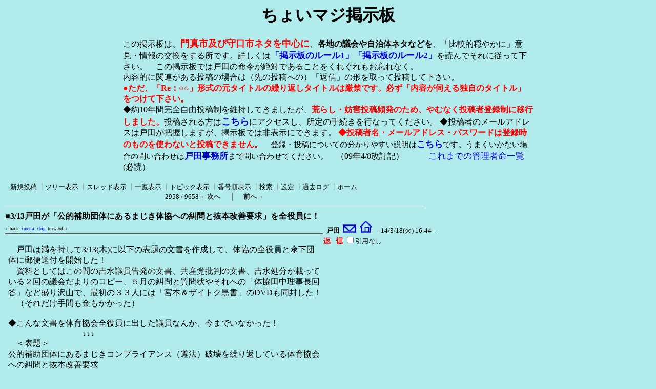

--- FILE ---
content_type: text/html; charset=Shift_JIS
request_url: http://www.hige-toda.com/x/c-board/c-board.cgi?cmd=one;page=2958
body_size: 10520
content:
<!DOCTYPE HTML PUBLIC "-//W3C//DTD HTML 4.01 Transitional//EN">
<html lang="ja">
<head>
 <meta http-equiv="content-script-type" content="text/javascript">
 <meta http-equiv="content-style-type" content="text/css">
 <!--###↓とほほ修正###-->
<META name="robots" content="INDEX,FOLLOW">
<META name="keywords" content="門真市,戸田ひさよし,掲示板">
<META name="description" content="このサイトは(SS)C-BOARDで表示されています。従って内容は常に更新されています。">
<link rel="alternate" type="application/rss+xml" title="RSS2.0 最新記事（ツリーに関係なく時系列）" href="c-board.cgi?cmd=r2s;mode=2;id=">
<link rel="alternate" type="application/rss+xml" title="RSS2.0 最新ツリー（親記事）" href="c-board.cgi?cmd=r2s;mode=0;id=">
<link rel="alternate" type="application/rss+xml" title="RSS2.0 最新ツリー（最新記事）" href="c-board.cgi?cmd=r2s;mode=1;id=">
<link rel="alternate" type="application/rss+xml" title="RSS0.91 最新ツリー（親記事）" href="c-board.cgi?cmd=rss;id=">
<SCRIPT language="JavaScript" src="c-board.js"></SCRIPT>
<!--###↑とほほ修正###-->
<link rel="stylesheet" type="text/css" href="./data/c-board.css">
 <link rel="alternate" type="application/rss+xml" title="ちょいマジ掲示板" href="http://www.hige-toda.com/x/c-board/c-board.cgi?cmd=r2s;id=">
 <title>ちょいマジ掲示板</title>
</head>
<body>
<!--とほほ修正--><a name="btop"></a>

<div style="text-align: center;">
<h1>ちょいマジ掲示板</h1>
<div style="width: 800px ;text-align: left; margin:0 auto;">
この掲示板は、<b style="font-size:110% ;color: red;">門真市及び守口市ネタを中心に</b>、<b>各地の議会や自治体ネタなどを</b>、「比較的穏やかに」意見・情報の交換をする所です。詳しくは<a href="http://www.hige-toda.com/____1/index_keijiban_ru-ru.htm" target="_blank" style="font-size:105% ;"><b>「掲示板のルール1」</b></a><a href="http://www.hige-toda.com/____1/kanri_meire/meirei_jiyuu.htm" target="_blank" style="font-size:105% ;"><b>「掲示板のルール2」</b></a>を読んでそれに従って下さい。　この掲示板では戸田の命令が絶対であることをくれぐれもお忘れなく。<br>内容的に関連がある投稿の場合は（先の投稿への）「返信」の形を取って投稿して下さい。<br>
<b style="color:red ;">●ただ、「Re：○○」形式の元タイトルの繰り返しタイトルは厳禁です。必ず「内容が伺える独自のタイトル」をつけて下さい。</b><br>
◆約10年間完全自由投稿制を維持してきましたが、<b style="color:red ;">荒らし・妨害投稿頻発のため、やむなく投稿者登録制に移行しました。</b>投稿される方は<b><a href="http://www.hige-toda.com/x/c-board/c-board.cgi?cmd=mbn" target="_blank" style="font-size:110% ;">こちら</a></b>にアクセスし、所定の手続きを行なってください。
◆投稿者のメールアドレスは戸田が把握しますが、掲示板では非表示にできます。
<b style="color:red ;">◆投稿者名・メールアドレス・パスワードは登録時のものを使わないと投稿できません。</b>　<span style="font-size:95% ;">登録・投稿についての分かりやすい説明は<b><a href="http://www.hige-toda.com/x/c-board/c-board.cgi?cmd=one;no=5192;id=#5192" target="_blank" style="font-size:110% ;">こちら</a></b>です。うまくいかない場合の問い合わせは<b><a href="mailto:toda-jimu1@hige-toda.com" style="font-size:110% ;">戸田事務所</a></b>まで問い合わせてください。</span>　（09年4/8改訂記）　　　<a href="http://www.hige-toda.com/____1/kanri_meire/meirei_itiran.htm"  style="font-size:105% ;">これまでの管理者命一覧</a>(必読）<br>
</div></div><br>
<!--とほほ修正-->
   <A name="atop"></A>
<table border=0 cellspacing=0 cellpadding=0 width=820>
 <tr>
  <td align="left" width="50%" nowrap>
   <table border=0 cellspacing=0 cellpadding=0>
    <tr>
     <td><img src="./image/_.gif" width=4 height=4 alt=""></td>
     <td nowrap>&nbsp;&nbsp;<a class=Menu href="c-board.cgi?cmd=psn#atop">新規投稿</a><span class=MenuSplit>&nbsp;┃</span><a class=Menu href="c-board.cgi?cmd=tre#atop">ツリー表示</a><span class=MenuSplit>&nbsp;┃</span><a class=Menu href="c-board.cgi?cmd=thr#atop">スレッド表示</a><span class=MenuSplit>&nbsp;┃</span><a class=Menu href="c-board.cgi?cmd=all#atop">一覧表示</a><span class=MenuSplit>&nbsp;┃</span><a class=Menu href="c-board.cgi?cmd=tpc#atop">トピック表示</a><span class=MenuSplit>&nbsp;┃</span><a class=Menu href="c-board.cgi?cmd=nmb#atop">番号順表示</a><span class=MenuSplit>&nbsp;┃</span><a class=Menu href="c-board.cgi?cmd=srn#atop">検索</a><span class=MenuSplit>&nbsp;┃</span><a class=Menu href="c-board.cgi?cmd=csn#atop">設定</a><span class=MenuSplit>&nbsp;┃</span><a class=Menu href="c-board.cgi?cmd=log#atop">過去ログ</a><span class=MenuSplit>&nbsp;┃</span><a class=Menu href="http://www.hige-toda.com#atop" target="_top">ホーム</a>&nbsp;&nbsp;</td>
    </tr>
   </table>
  </td>
<!--とほほ修正開始-->
</tr>
<tr>
  <td align="center" colspan="2" nowrap>
   <span class=MenuOut>2958 / 9658 </span>
<a href="c-board.cgi?cmd=one;page=2957#atop" title="どうしょうもないやんか。里道不法占拠改善できないのかな？"><font size="3" color="#2a2a2a" style="font-size: 10pt"><b>←次へ</b></font></a><font size="3" color="#2a2a2a" style="font-size: 11pt"><b>　｜　</b></font><a href="c-board.cgi?cmd=one;page=2959#atop" title="▲3/17(月)の会派代表者会ー議運で「審査会設置」が決定。吉水議員処罰は時間の問題に"><font size="3" color="#2a2a2a" style="font-size: 10pt"><b>前へ→</b></font></a></td>
<!--とほほ修正終了-->
 </tr>
</table>
<hr size=1 width=820 align="left">

<a name="8385"></a>
<table border=0 cellspacing=0 cellpadding=0>
 <tr>
  <td>
   <table border=0 cellpadding=0>
	<tr>
	 <td width=620 nowrap>
	  <a href="c-board.cgi?cmd=one;no=8385#8385">
	   <span class=AllSubject><b>■3/13戸田が「公的補助団体にあるまじき体協への糾問と抜本改善要求」を全役員に！</b></span></a>
	 </td>
	</tr>
<!-- ナビゲーション付きタイトルバー（とほほ） ここから -->
    <tr>
    	<td colspan=2>
    	<span class=AllSubject>
    	<A onclick="history.back();" style="cursor : pointer; font-size : xx-small;" title="前の履歴へジャンプします">←back</A> <A title="メニューバーへ" href="#atop" style="font-size : xx-small;">↑menu</A> <A title="掲示板トップへ" href="#btop" style="font-size : xx-small;">↑top</A> <A title="次の履歴へ" onclick="history.forward();" style=" cursor : pointer; font-size : xx-small;">forward→</A></span>
    	</td>
    </tr>
<!-- ナビゲーション付きタイトルバー ここまで -->
	<tr bgcolor="#575757">
	 <td><img src="./image/_.gif" width=2 height=2 alt=""></td>
	</tr>
   </table>
  </td>
  <td valign="bottom">
   <span class=AllName>&nbsp;<b title="［識別番号：3da2ef00ca］">戸田</b></span>
   <a href="mailto:toda-jimu1@hige-toda.com" title="【メール】: toda-jimu1@hige-toda.com"><img src="./image/email_icon.gif" width="31" height="22" border="0" alt="E-MAIL"></a><a href="http://www.hige-toda.com/" target="_blank" title="【Ｗｅｂ】: http://www.hige-toda.com/"><img src="./image/web_icon.gif" border="0" width="31" height="22" alt="WEB"></a>
   <span class=AllDate>&nbsp;- 14/3/18(火) 16:44 -</span>
  </td>
 </tr>
</table>
<table border=0 cellspacing=0 cellpadding=0>
 <tr>
  <td width="620">
   <table border=0 cellspacing=0 cellpadding=0>
    <tr><td>&nbsp;&nbsp;</td>
	<td><br><span class=AllBody>　戸田は満を持して3/13(木)に以下の表題の文書を作成して、体協の全役員と傘下団体に郵便送付を開始した！<br>
　資料としてはこの間の吉水議員告発の文書、共産党批判の文書、吉水処分が載っている２回の議会だよりのコピー、５月の糾問と質問状やそれへの「体協田中理事長回答」など盛り沢山で、最初の３３人には「宮本＆ザイトク黒書」のDVDも同封した！<br>
　（それだけ手間も金もかかった）<br>
　　<br>
◆こんな文書を体育協会全役員に出した議員なんか、今までいなかった！<br>
　　　　　　　　　↓↓↓<br>
　＜表題＞<br>
公的補助団体にあるまじきコンプライアンス（遵法）破壊を繰り返している体育協会への糾問と抜本改善要求<br>
<br>
門真市体育協会　会長：宮本一孝　殿、理事長：田中登　殿、理事一同　殿<br>
　　　　　　　　傘下団体　各位<br>
　　　　　　　　　　　　　　　　2014年３月１３日(木)　　門真市議　戸田ひさよし<br>
　　　　　　　　糾 問<br>
<br>
１：体育協会という団体は、正々堂々たるスポーツマンシップとコンプライアンス（法令<br>
　遵守）に則り運営されるべきものと思うが、門真市体育協会の実態は極めて遺憾ながら<br>
　それとかけ離れている。<br>
<br>
２：かつての東市長時代、辻本儔氏を会長とする門真市体協は「東市長の集票マシーン」<br>
　という面を持っていた事は「公然の秘密」であり、体協外の市民と較べて行き過ぎた優<br>
　遇を東市政から受けていた面があった。<br>
　<br>
　　2005年市長選で東氏が敗れ園部市政が誕生して以降、行政と体協の関係や市民間待<br>
　遇格差の問題が問い直され、体協の旧来の体質の刷新が求められたのは当然のなりゆ<br>
　きであり、その方向に進む事が市民からも期待された。<br>
<br>
３：ところが体協は体質改善を進めるのではなく、辻本会長が「顧問」に転身しつつ<br>
　現職の府議・市議を会長・副会長に据えて門真市行政に睨みを効かそうとするという、<br>
　時代に逆行する改悪に舵を切ってしまった。<br>
　　これが2010年３月よりの宮本一孝府議の会長就任と吉水丈晴門真市議の副会長就任で<br>
　ある。<br>
<br>
４：そもそも多様な政治傾向を持つ市民で構成されるスポーツ大衆団体のトップに、門真<br>
　市を選挙区とする特定の議員を据えるという事が自体が非常識であり、「体協の政治的<br>
　偏向」と見なされる事である。　<br>
　<br>
　　その上、宮本一孝府議は（私が2011年冒頭からバクロ追及してきたように）<br>
　１）◆2007年府議当選以来３年10ヶ月に渡り市選管の注意を無視し続け、市議時代看板<br>
　　　　を違法使用し、<br>
<br>
　２）◆2010年９月に自民党から維新に離党したのに、５ヶ月間も「自民党」と看板に表<br>
　　　　示し続けて政党偽装し、<br>
<br>
　３）◆その事を戸田が公開質問状で問い質しても回答も反省もせず、（違法看板や政党<br>
　　　　偽装はやっとやめたが）<br>
<br>
　４）■民族差別暴力（ヘイトスピーチ）犯罪多数で実刑収監中の凶悪犯＝門真市出身の<br>
　　　　荒巻靖彦との黒い交際、<br>
<br>
　５）▲迂回寄付による税金還付、かつ「返納したいが税務署が受けてくれない」という<br>
　　　　ウソ発言もして返納せず、<br>
<br>
　　などの事実からして、「スポーツマンシップとコンプライアンスから最もかけ離れた<br>
　人物」であり、よりによってこのような人物を会長に据え続けて恥じない体育協会の体<br>
　質には呆れ果ててしまう。　<br>
　　<br>
　※ 荒巻ら差別暴力集団が「チョン公、出て行け！　朝鮮人殺せ！」等々の聞くに堪えな<br>
　　い差別怒号を挙げて暴力襲撃している実態と、その荒巻が宮本府議を「とても素晴ら<br>
　　しい府議で、自分の店に来てくれ話をしてくれる」と交友自慢する様子をまとめた動<br>
　　画ＤＶＤ＝「宮本一孝＆ザイトク『黒書』」を同封しましたので、ご覧下さい。　<br>
<br>
　　　まともな公人ならば、荒巻の差別暴力言動を諫め、直らないなら絶縁して差別怒号<br>
　　行為を批判すべきであるのに、宮本府議はそういう批判は決してしようとしない。<br>
　　「差別を許さず人権を尊重する姿勢」が無いのです。<br>
　　　<br>
５：吉水市議について言えば、「門真市行政の支出等をチェックする」立場の市議が「門<br>
　真市から補助を受ける団体の役員」を兼ねるなどは、昨今では門真市議員の誰もやって<br>
　いない破廉恥行為であって、<br>
　　しかも2013年４月以降は門真市の「議員政治倫理条例」にも違反する行為である。<br>
<br>
　　※ 条例第３条第７号：「市から活動又は運営に対する補助又は助成を受けている団体<br>
　　　　　　　　　　　　　の役員に就任しないこと」<br>
<br>
６：こういった「宮本問題」、「吉水問題」、「議員政治倫理条例問題」を糾した「糾問<br>
　と公開質問」を、議員たる私が体協の田中理事長に昨年５月１７日に「5/30回答期限」<br>
　で出したのだが、田中理事長は5/29回答文を出して来たものの、<br>
　　その内容は「体協活動の場で政治的主張のビラ配布や発言はしてないから問題ない」<br>
　とか「体協の場での素行は問題がない」などの論点誤魔化しでしかなく、<br>
<br>
　　しかも「回答期限の関係で理事長田中の個人的見解であり、それ以上でもそれ以下で<br>
　もない」と言いながら「正式な回答」は全くよこさないという不誠実さである。<br>
<br>
　　これは、「体育協会が門真市から公的補助を受ける団体でありながら、門真市議から<br>
　質問状を出されても説明責任を果たさない」という事であり、非常に悪質である。<br>
<br>
７：さらに田中理事長は、私がこの「5/17糾問文書」で「問題解決がなされるまでは、貴<br>
　会の行事への出席は、抗議の意思表示として全てボイコットする！」と書いて、体協主<br>
　催の「5/30門真市民総合体育大会」への出席拒否を明言し、私の意志を大会前に知らせ<br>
　ていたにも拘わらず、<br>
　　5/30当日のパンフの「参与　戸田久和」の部分を消さずに配布し、参加市民に「戸田<br>
　議員も参与になっている」という誤解を与え、私に迷惑をかけた。<br>
<br>
　　しかもその事に対する私への謝罪は全く無しのまま、「3/20体育協会５０周年記念式<br>
　典の出欠の返事が届いておりません。ご回答下さい」というメールを田中理事長が送り<br>
　つけてくるという鉄面皮ぶりである。<br>
<br>
８：その上に酷いのは、吉水議員の副会長就任が「議員政治倫理条例の違反」で市議会で<br>
　９月に問題になろうとすると、吉水議員と体育協会が結託して、議会や教委に対しては<br>
　「8/20に副会長を辞任した」と答えて「役員を辞めて議員政治倫理条例違反を解消し<br>
　た」かのように思わせておいて、<br>
　　実際には「理事に就任換えして役員を続けていた」事である。<br>
　　（吉水議員は9/10に「政治倫理条例違反による議長警告処分」となった）<br>
<br>
９：それだけでない。<br>
　　吉水議員は「体協副会長就任の件での9/10処分」の後も、他の議員が知らない事をよ<br>
　い事にして、「ソフトボール連盟の会長」を続け、それが私の調査によってバレて9/24<br>
　文教委で問題になると、「9/23で会長は辞任した」と答えて、「役員を辞めて議員政治<br>
　倫理条例違反を解消した」かのように思わせておいて、実際には「相談役という役員に<br>
　就任換え」して役員を続けていた。<br>
<br>
　　これは明らかに吉水議員と体協傘下団体のソフトボール連盟の結託によるものであ<br>
　る。<br>
　　そして「ソフトボール連盟の会長を9/23まで続けていた」件で、吉水議員は11/15に<br>
　２度目の「政治倫理条例違反による議長警告処分」を受けている。<br>
　　（これら２回の警告処分は「議会だより」で公表されている。）<br>
<br>
　しかし吉水議員は何ら反省せず、他にも「柔道連盟の顧問」にも就任したままである。<br>
　　これらが「役員名簿」に記載されている職位である以上、吉水議員の政治倫理条例違<br>
　反は明らかである。<br>
<br>
10：「体協副会長」以外の役職問題は、全て私の調査によって初めて市議会で明らかにな<br>
　った事であるが、共通しているのは、吉水議員と体協および体協傘下団体が政治倫理条<br>
　例を舐めきった考えをしているということである。<br>
<br>
　　議員政治倫理条例がいくら「議員の自律の問題」であるとはいえ、吉水議員の条例違<br>
　反（抵触）状態を容認したり、議会の目を騙す事に加担したりしている体協と傘下団体<br>
　の姿勢は、コンプライアンスを重視すべき公的補助を受けている団体としてあるまじき<br>
　姿勢であり、厳しく弾劾されねばならない。<br>
<br>
11：よって、私は他３名の議員の筆頭となって3/11(火)に「吉水議員の政治倫理条例違反<br>
　についての審査請求」を出したし、来たる3/19文教常任委員会では、<br>
　　「体協のようなコンプライアンス破壊団体に対しては全ての補助を停止せよ。<br>
　　　教委と市議会に対する謝罪誓約書の提出を求めよ」<br>
　と、教委に迫る事にした。<br>
　（近日中に吉水議員に対して「３度目の議長警告処分」が下されるのは間違いない！）　　<br>
12：門真市当局が新年度から、（体協主催の）「門真市民総合体育大会」の名称を使うな<br>
　らば施設の優先使用を開会日の１日しか認めない、そして教委主導で実行委体制を作っ<br>
　て10月に「門真市スポーツ・レクレーション大会」を新たに開催する、という方針を決<br>
　めたのは体協のコンプライアンス破壊体質への危惧と決して無関係ではない。<br>
　　　～～～～～～～～～～～～～～～～～～～～～～～～～～～～～～～～～～～～<br>
　<br>
　　　　　　　抜本的改善要求<br>
<br>
１：数々の非行問題を起こしている宮本一孝府議を体育協会の会長から解任し、議員政治<br>
　倫理条例違反の吉水議員を体協の「理事」から解任する事。<br>
<br>
２：吉水議員の「議員政治倫理条例」を容認し、市議会や行政への情報隠ぺいや誤魔化し<br>
　に加担してきた田中理事長は引責辞任し、理事会を大幅に刷新する事。<br>
<br>
３：この間の度重なる「議員政治倫理条例違反への容認、情報隠ぺいや誤魔化し説明」に<br>
　ついて、体育協会という組織として真摯に反省し、謝罪文と再発させない事の誓約書を<br>
　市議会と教育委員会および門真市長に提出する事。<br>
<br>
４：少なくとも体協の理事会において、「コンプライアンス」、「説明責任と情報公<br>
　開」、「差別を許さない人権尊重」について、市教委推薦の講師による研修を行なう<br>
　事。<br>
　　　　　　　　　　　　　　　　　　　　　　　　　　　　　　　　　　　以上。<br>
<br>
　※、戸田への質問や意見があれば、戸田の封筒に記載してある電話やFAXまでどうぞ。<br>
　～～～～～～～～～～～～～～～～～～～～～～～～～～～～～～～～～～<br>
</span></td></tr>
   </table>
  </td>
  <td align="left" valign="top">
   <table border=0 cellpadding=0 cellspacing=0>
    <tr><td colspan=2><form action="c-board.cgi" method="get"></td></tr>
    <tr><td><input type="image" src="./image/reply.gif" name="返信" border="0" width="45" height="22" alt="返信"></td>
	<td>
	  <span class=AllReply>
	   <input name="no_quot" type=checkbox value="1" class=AllReplyInput title="チェックすると返信時に元記事を引用しなくなります">引用なし
	  </span>
	  <input type="hidden" name="follow" value="8385">
	  <input type="hidden" name="id" value="">
	  <input type="hidden" name="cmd" value="psn">
	 </td>
	</tr>
    
    <tr><td colspan=2></form></td></tr>
    <tr><td colspan=2 align="center"></td></tr>
   </table>
  </td>
 </tr>
 
 <tr><td colspan=2 align="right">
   <span class=AllHit>2,201 hits<br></span>
   <span class=AllHit></span>
   <span class=AllAgent>&lt;Mozilla/4.0 (compatible; MSIE 8.0; Windows NT 5.1; Trident/4.0; GTB7.5; YTB730...＠i60-35-22-220.s04.a027.ap.plala.or.jp&gt;</span>
  </td>
 </tr>
</table>
<hr size=1 width=820 align="left">
<table border=0 cellspacing=0 cellpadding=0>
 <tr>
  <td><img src="./image/_.gif" width=10 height=1 alt=""></td>
  <td></td>
  <td bgcolor="" nowrap>
   <a class=TreeSubject href="" title=""><b></b>
    <span class=TreeName></span>
    <span class=TreeDate></span></a></td>
  <td></td>
 </tr>
</table>
<table border=0 cellspacing=0 cellpadding=0>
 <tr>
  <td><img src="./image/_.gif" width=10 height=1 alt=""></td>
  <td><a href="c-board.cgi?cmd=ntr;tree=8354#atop" title="記事が属するツリーの記事を全て表示します"><font size="3" color="#000000" style="font-size: 10pt">▼</font></a></td>
  <td bgcolor="#b2ebeb" nowrap>
   <a class=TreeParentSubject href="c-board.cgi?cmd=one;no=8354;id=#8354" title=""><b>ＨＰに「門真市の政治構造を斬る！」特集を新設！共産党＆緑風、右翼、維新の関係など</b>
    <span class=TreeParentName>戸田</span>
    <span class=TreeParentDate>14/3/6(木) 7:10</span></a></td>
  <td></td>
 </tr>
</table>
<table border=0 cellspacing=0 cellpadding=0>
 <tr>
  <td><img src="./image/_.gif" width=10 height=1 alt=""></td>
  <td><img src="./image/_.gif" width=12 height=1 alt="" border=0><a href="c-board.cgi?cmd=ntr;tree=8354;no=8355#atop" title="この記事にぶら下がってる記事を全て表示します"><img src="./image/T_icon.gif" width="20" height="20" border="0"></a></td>
  <td bgcolor="#b2ebeb" nowrap>
   <a class=TreeChildSubject href="c-board.cgi?cmd=one;no=8355;id=#8355" title=""><b>△東大阪市の右翼＝堂村氏への戸田質問状と堂村氏回答文の画像や分析もアップ！</b>
    <span class=TreeChildName>戸田</span>
    <span class=TreeChildDate>14/3/6(木) 7:22</span></a></td>
  <td></td>
 </tr>
</table>
<table border=0 cellspacing=0 cellpadding=0>
 <tr>
  <td><img src="./image/_.gif" width=10 height=1 alt=""></td>
  <td><img src="./image/_.gif" width=12 height=1 alt="" border=0><a href="c-board.cgi?cmd=ntr;tree=8354;no=8357#atop" title="この記事にぶら下がってる記事を全て表示します"><img src="./image/T_icon.gif" width="20" height="20" border="0"></a></td>
  <td bgcolor="#b2ebeb" nowrap>
   <a class=TreeChildSubject href="c-board.cgi?cmd=one;no=8357;id=#8357" title=""><b>★3/4：吉水議員のさらに悪質な議員政治倫理条例違反＝公的補助団体役員就任を告発！</b>
    <span class=TreeChildName>戸田</span>
    <span class=TreeChildDate>14/3/6(木) 9:12</span></a></td>
  <td></td>
 </tr>
</table>
<table border=0 cellspacing=0 cellpadding=0>
 <tr>
  <td><img src="./image/_.gif" width=10 height=1 alt=""></td>
  <td><img src="./image/_.gif" width=12 height=1 alt="" border=0><a href="c-board.cgi?cmd=ntr;tree=8354;no=8360#atop" title="この記事にぶら下がってる記事を全て表示します"><img src="./image/T_icon.gif" width="20" height="20" border="0"></a></td>
  <td bgcolor="#b2ebeb" nowrap>
   <a class=TreeChildSubject href="c-board.cgi?cmd=one;no=8360;id=#8360" title=""><b>■3/5：倫理条例の意味を歪め宣伝する共産党を糾弾！「緑風との不純交友」を斬る！</b>
    <span class=TreeChildName>戸田</span>
    <span class=TreeChildDate>14/3/6(木) 10:14</span></a></td>
  <td></td>
 </tr>
</table>
<table border=0 cellspacing=0 cellpadding=0>
 <tr>
  <td><img src="./image/_.gif" width=10 height=1 alt=""></td>
  <td><img src="./image/_.gif" width=12 height=1 alt="" border=0><a href="c-board.cgi?cmd=ntr;tree=8354;no=8381#atop" title="この記事にぶら下がってる記事を全て表示します"><img src="./image/T_icon.gif" width="20" height="20" border="0"></a></td>
  <td bgcolor="#b2ebeb" nowrap>
   <a class=TreeChildSubject href="c-board.cgi?cmd=one;no=8381;id=#8381" title=""><b>☆3/10(月)に戸田が筆頭になって「吉水議員への審査請求」提出！処罰は確実だ！</b>
    <span class=TreeChildName>戸田</span>
    <span class=TreeChildDate>14/3/18(火) 16:26</span></a></td>
  <td></td>
 </tr>
</table>
<table border=0 cellspacing=0 cellpadding=0>
 <tr>
  <td><img src="./image/_.gif" width=10 height=1 alt=""></td>
  <td><img src="./image/_.gif" width=12 height=1 alt="" border=0><img src="./image/I_icon.gif" width="20" height="20" border="0"><a href="c-board.cgi?cmd=ntr;tree=8354;no=8382#atop" title="この記事にぶら下がってる記事を全て表示します"><img src="./image/L_icon.gif" width="20" height="20" border="0"></a></td>
  <td bgcolor="#b2ebeb" nowrap>
   <a class=TreeChildSubject href="c-board.cgi?cmd=one;no=8382;id=#8382" title=""><b>▲3/17(月)の会派代表者会ー議運で「審査会設置」が決定。吉水議員処罰は時間の問題に</b>
    <span class=TreeChildName>戸田</span>
    <span class=TreeChildDate>14/3/18(火) 16:29</span></a></td>
  <td></td>
 </tr>
</table>
<table border=0 cellspacing=0 cellpadding=0>
 <tr>
  <td><img src="./image/_.gif" width=10 height=1 alt=""></td>
  <td><img src="./image/_.gif" width=12 height=1 alt="" border=0><a href="c-board.cgi?cmd=ntr;tree=8354;no=8385#atop" title="この記事にぶら下がってる記事を全て表示します"><img src="./image/T_icon.gif" width="20" height="20" border="0"></a></td>
  <td bgcolor="#b2ebeb" nowrap>
   <a class=TreeChildSubject href="c-board.cgi?cmd=one;no=8385;id=#8385" title=""><b>■3/13戸田が「公的補助団体にあるまじき体協への糾問と抜本改善要求」を全役員に！</b>
    <span class=TreeChildName>戸田</span>
    <span class=TreeChildDate>14/3/18(火) 16:44</span></a></td>
  <td><font size="3" color="#555555" style="font-size: 10pt"><b>≪</b></font></td>
 </tr>
</table>
<table border=0 cellspacing=0 cellpadding=0>
 <tr>
  <td><img src="./image/_.gif" width=10 height=1 alt=""></td>
  <td><img src="./image/_.gif" width=12 height=1 alt="" border=0><img src="./image/I_icon.gif" width="20" height="20" border="0"><a href="c-board.cgi?cmd=ntr;tree=8354;no=8410#atop" title="この記事にぶら下がってる記事を全て表示します"><img src="./image/L_icon.gif" width="20" height="20" border="0"></a></td>
  <td bgcolor="#b2ebeb" nowrap>
   <a class=TreeChildSubject href="c-board.cgi?cmd=one;no=8410;id=#8410" title=""><b>△体協宮本一派が戸田の「真実指摘郵便大作戦」に慌てたようだ！産経の教委批判取材も</b>
    <span class=TreeChildName>戸田</span>
    <span class=TreeChildDate>14/4/9(水) 14:32</span></a></td>
  <td></td>
 </tr>
</table>
<table border=0 cellspacing=0 cellpadding=0>
 <tr>
  <td><img src="./image/_.gif" width=10 height=1 alt=""></td>
  <td><img src="./image/_.gif" width=12 height=1 alt="" border=0><img src="./image/I_icon.gif" width="20" height="20" border="0"><img src="./image/_.gif" width=20 height=1 alt="" border=0><a href="c-board.cgi?cmd=ntr;tree=8354;no=8411#atop" title="この記事にぶら下がってる記事を全て表示します"><img src="./image/L_icon.gif" width="20" height="20" border="0"></a></td>
  <td bgcolor="#b2ebeb" nowrap>
   <a class=TreeChildSubject href="c-board.cgi?cmd=one;no=8411;id=#8411" title=""><b>◆戸田がマスコミに「宮本府議会長の門真市体育協会にスキャンダル！」と3/25FAX！</b>
    <span class=TreeChildName>戸田</span>
    <span class=TreeChildDate>14/4/9(水) 14:53</span></a></td>
  <td></td>
 </tr>
</table>
<table border=0 cellspacing=0 cellpadding=0>
 <tr>
  <td><img src="./image/_.gif" width=10 height=1 alt=""></td>
  <td><img src="./image/_.gif" width=12 height=1 alt="" border=0><a href="c-board.cgi?cmd=ntr;tree=8354;no=8421#atop" title="この記事にぶら下がってる記事を全て表示します"><img src="./image/T_icon.gif" width="20" height="20" border="0"></a></td>
  <td bgcolor="#b2ebeb" nowrap>
   <a class=TreeChildSubject href="c-board.cgi?cmd=one;no=8421;id=#8421" title=""><b>☆3/19文教委で「コンプライアンス破壊の体協には補助停止すべし！」と厳しく追及！</b>
    <span class=TreeChildName>戸田</span>
    <span class=TreeChildDate>14/4/18(金) 8:32</span></a></td>
  <td></td>
 </tr>
</table>
<table border=0 cellspacing=0 cellpadding=0>
 <tr>
  <td><img src="./image/_.gif" width=10 height=1 alt=""></td>
  <td><img src="./image/_.gif" width=12 height=1 alt="" border=0><a href="c-board.cgi?cmd=ntr;tree=8354;no=8422#atop" title="この記事にぶら下がってる記事を全て表示します"><img src="./image/T_icon.gif" width="20" height="20" border="0"></a></td>
  <td bgcolor="#b2ebeb" nowrap>
   <a class=TreeChildSubject href="c-board.cgi?cmd=one;no=8422;id=#8422" title=""><b>●非モラル男宮本をあくまで会長継続に決めた体協の異常！来春府議選への執着か？！</b>
    <span class=TreeChildName>戸田</span>
    <span class=TreeChildDate>14/4/18(金) 10:15</span></a></td>
  <td></td>
 </tr>
</table>
<table border=0 cellspacing=0 cellpadding=0>
 <tr>
  <td><img src="./image/_.gif" width=10 height=1 alt=""></td>
  <td><img src="./image/_.gif" width=12 height=1 alt="" border=0><img src="./image/I_icon.gif" width="20" height="20" border="0"><a href="c-board.cgi?cmd=ntr;tree=8354;no=8424#atop" title="この記事にぶら下がってる記事を全て表示します"><img src="./image/L_icon.gif" width="20" height="20" border="0"></a></td>
  <td bgcolor="#b2ebeb" nowrap>
   <a class=TreeChildSubject href="c-board.cgi?cmd=one;no=8424;id=#8424" title=""><b>△体協内の良識的人々が「このままでいいのか？」と悩んでいるらしい。当然の流れだ</b>
    <span class=TreeChildName>戸田</span>
    <span class=TreeChildDate>14/4/19(土) 7:28</span></a></td>
  <td></td>
 </tr>
</table>
<table border=0 cellspacing=0 cellpadding=0>
 <tr>
  <td><img src="./image/_.gif" width=10 height=1 alt=""></td>
  <td><img src="./image/_.gif" width=12 height=1 alt="" border=0><img src="./image/I_icon.gif" width="20" height="20" border="0"><img src="./image/_.gif" width=20 height=1 alt="" border=0><a href="c-board.cgi?cmd=ntr;tree=8354;no=8425#atop" title="この記事にぶら下がってる記事を全て表示します"><img src="./image/T_icon.gif" width="20" height="20" border="0"></a></td>
  <td bgcolor="#b2ebeb" nowrap>
   <a class=TreeChildSubject href="c-board.cgi?cmd=one;no=8425;id=#8425" title=""><b>★4/17、体協・傘下団体について２項の開示請求をした。さて何が出てくるか？</b>
    <span class=TreeChildName>戸田</span>
    <span class=TreeChildDate>14/4/19(土) 7:40</span></a></td>
  <td></td>
 </tr>
</table>
<table border=0 cellspacing=0 cellpadding=0>
 <tr>
  <td><img src="./image/_.gif" width=10 height=1 alt=""></td>
  <td><img src="./image/_.gif" width=12 height=1 alt="" border=0><img src="./image/I_icon.gif" width="20" height="20" border="0"><img src="./image/_.gif" width=20 height=1 alt="" border=0><img src="./image/I_icon.gif" width="20" height="20" border="0"><a href="c-board.cgi?cmd=ntr;tree=8354;no=8434#atop" title="この記事にぶら下がってる記事を全て表示します"><img src="./image/L_icon.gif" width="20" height="20" border="0"></a></td>
  <td bgcolor="#b2ebeb" nowrap>
   <a class=TreeChildSubject href="c-board.cgi?cmd=one;no=8434;id=#8434" title=""><b>■体協宮本の「議員から政治文書を受けるのは苦痛だ・職員処分せよ」の馬鹿主張糾弾！</b>
    <span class=TreeChildName>戸田</span>
    <span class=TreeChildDate>14/4/24(木) 9:26</span></a></td>
  <td></td>
 </tr>
</table>
<table border=0 cellspacing=0 cellpadding=0>
 <tr>
  <td><img src="./image/_.gif" width=10 height=1 alt=""></td>
  <td><img src="./image/_.gif" width=12 height=1 alt="" border=0><img src="./image/I_icon.gif" width="20" height="20" border="0"><img src="./image/_.gif" width=20 height=1 alt="" border=0><a href="c-board.cgi?cmd=ntr;tree=8354;no=8427#atop" title="この記事にぶら下がってる記事を全て表示します"><img src="./image/L_icon.gif" width="20" height="20" border="0"></a></td>
  <td bgcolor="#b2ebeb" nowrap>
   <a class=TreeChildSubject href="c-board.cgi?cmd=one;no=8427;id=#8427" title=""><b>△今年から「門真市民総体」は無くなる！「門真市体協総合競技大会」という名称になる</b>
    <span class=TreeChildName>戸田</span>
    <span class=TreeChildDate>14/4/22(火) 9:21</span></a></td>
  <td></td>
 </tr>
</table>
<table border=0 cellspacing=0 cellpadding=0>
 <tr>
  <td><img src="./image/_.gif" width=10 height=1 alt=""></td>
  <td><img src="./image/_.gif" width=12 height=1 alt="" border=0><img src="./image/I_icon.gif" width="20" height="20" border="0"><img src="./image/_.gif" width=40 height=1 alt="" border=0><a href="c-board.cgi?cmd=ntr;tree=8354;no=8428#atop" title="この記事にぶら下がってる記事を全て表示します"><img src="./image/L_icon.gif" width="20" height="20" border="0"></a></td>
  <td bgcolor="#b2ebeb" nowrap>
   <a class=TreeChildSubject href="c-board.cgi?cmd=one;no=8428;id=#8428" title=""><b>◇温故知新・市民必見：体協や市民総体でどんな問題があったか？過去記事を紹介する！</b>
    <span class=TreeChildName>戸田</span>
    <span class=TreeChildDate>14/4/22(火) 10:05</span></a></td>
  <td></td>
 </tr>
</table>
<table border=0 cellspacing=0 cellpadding=0>
 <tr>
  <td><img src="./image/_.gif" width=10 height=1 alt=""></td>
  <td><img src="./image/_.gif" width=12 height=1 alt="" border=0><a href="c-board.cgi?cmd=ntr;tree=8354;no=8423#atop" title="この記事にぶら下がってる記事を全て表示します"><img src="./image/T_icon.gif" width="20" height="20" border="0"></a></td>
  <td bgcolor="#b2ebeb" nowrap>
   <a class=TreeChildSubject href="c-board.cgi?cmd=one;no=8423;id=#8423" title=""><b>▲門真市消滅の都構想支持の議員団体に参加した緑風の五味議員！もはや打倒対象だな</b>
    <span class=TreeChildName>戸田</span>
    <span class=TreeChildDate>14/4/19(土) 6:12</span></a></td>
  <td></td>
 </tr>
</table>
<table border=0 cellspacing=0 cellpadding=0>
 <tr>
  <td><img src="./image/_.gif" width=10 height=1 alt=""></td>
  <td><img src="./image/_.gif" width=12 height=1 alt="" border=0><a href="c-board.cgi?cmd=ntr;tree=8354;no=8481#atop" title="この記事にぶら下がってる記事を全て表示します"><img src="./image/T_icon.gif" width="20" height="20" border="0"></a></td>
  <td bgcolor="#b2ebeb" nowrap>
   <a class=TreeChildSubject href="c-board.cgi?cmd=one;no=8481;id=#8481" title=""><b>■4/11、体協が市教委に「謝罪・職員処分・回答」要求の鉄面皮文書を出した！アホか！</b>
    <span class=TreeChildName>戸田</span>
    <span class=TreeChildDate>14/5/24(土) 14:09</span></a></td>
  <td></td>
 </tr>
</table>
<table border=0 cellspacing=0 cellpadding=0>
 <tr>
  <td><img src="./image/_.gif" width=10 height=1 alt=""></td>
  <td><img src="./image/_.gif" width=12 height=1 alt="" border=0><a href="c-board.cgi?cmd=ntr;tree=8354;no=8482#atop" title="この記事にぶら下がってる記事を全て表示します"><img src="./image/L_icon.gif" width="20" height="20" border="0"></a></td>
  <td bgcolor="#b2ebeb" nowrap>
   <a class=TreeChildSubject href="c-board.cgi?cmd=one;no=8482;id=#8482" title=""><b>☆5/21、戸田が体協の非を暴く強烈な「5/21公開質問状」！さあ、6/6までに回答せよ！</b>
    <span class=TreeChildName>戸田</span>
    <span class=TreeChildDate>14/5/24(土) 14:27</span></a></td>
  <td></td>
 </tr>
</table>
<table border=0 cellspacing=0 cellpadding=0>
 <tr>
  <td><img src="./image/_.gif" width=10 height=1 alt=""></td>
  <td><img src="./image/_.gif" width=12 height=1 alt="" border=0><img src="./image/_.gif" width=20 height=1 alt="" border=0><a href="c-board.cgi?cmd=ntr;tree=8354;no=8483#atop" title="この記事にぶら下がってる記事を全て表示します"><img src="./image/T_icon.gif" width="20" height="20" border="0"></a></td>
  <td bgcolor="#b2ebeb" nowrap>
   <a class=TreeChildSubject href="c-board.cgi?cmd=one;no=8483;id=#8483" title=""><b>★5/15、再度体協・傘下団体の住所つき役員名簿を請求した！議員質問拒否役員は誰か？</b>
    <span class=TreeChildName>戸田</span>
    <span class=TreeChildDate>14/5/24(土) 15:26</span></a></td>
  <td></td>
 </tr>
</table>
<table border=0 cellspacing=0 cellpadding=0>
 <tr>
  <td><img src="./image/_.gif" width=10 height=1 alt=""></td>
  <td><img src="./image/_.gif" width=12 height=1 alt="" border=0><img src="./image/_.gif" width=20 height=1 alt="" border=0><img src="./image/I_icon.gif" width="20" height="20" border="0"><a href="c-board.cgi?cmd=ntr;tree=8354;no=8517#atop" title="この記事にぶら下がってる記事を全て表示します"><img src="./image/L_icon.gif" width="20" height="20" border="0"></a></td>
  <td bgcolor="#b2ebeb" nowrap>
   <a class=TreeChildSubject href="c-board.cgi?cmd=one;no=8517;id=#8517" title=""><b>●5/19宮本と田中理事長が教委に来訪し文句付け。倫理条例違反は体協と無関係等暴言</b>
    <span class=TreeChildName>戸田</span>
    <span class=TreeChildDate>14/6/12(木) 0:34</span></a></td>
  <td></td>
 </tr>
</table>
<table border=0 cellspacing=0 cellpadding=0>
 <tr>
  <td><img src="./image/_.gif" width=10 height=1 alt=""></td>
  <td><img src="./image/_.gif" width=12 height=1 alt="" border=0><img src="./image/_.gif" width=20 height=1 alt="" border=0><img src="./image/I_icon.gif" width="20" height="20" border="0"><img src="./image/_.gif" width=20 height=1 alt="" border=0><a href="c-board.cgi?cmd=ntr;tree=8354;no=8518#atop" title="この記事にぶら下がってる記事を全て表示します"><img src="./image/L_icon.gif" width="20" height="20" border="0"></a></td>
  <td bgcolor="#b2ebeb" nowrap>
   <a class=TreeChildSubject href="c-board.cgi?cmd=one;no=8518;id=#8518" title=""><b>▲体協が「役員名簿は6/4理事会で集約してから出す」として、またも開示請求空振り</b>
    <span class=TreeChildName>戸田</span>
    <span class=TreeChildDate>14/6/12(木) 0:45</span></a></td>
  <td></td>
 </tr>
</table>
<table border=0 cellspacing=0 cellpadding=0>
 <tr>
  <td><img src="./image/_.gif" width=10 height=1 alt=""></td>
  <td><img src="./image/_.gif" width=12 height=1 alt="" border=0><img src="./image/_.gif" width=20 height=1 alt="" border=0><a href="c-board.cgi?cmd=ntr;tree=8354;no=8519#atop" title="この記事にぶら下がってる記事を全て表示します"><img src="./image/L_icon.gif" width="20" height="20" border="0"></a></td>
  <td bgcolor="#b2ebeb" nowrap>
   <a class=TreeChildSubject href="c-board.cgi?cmd=one;no=8519;id=#8519" title=""><b>■期限の6/6過ぎても体協回答無し！教委には回答求め自分は回答せずのこの破廉恥！</b>
    <span class=TreeChildName>戸田</span>
    <span class=TreeChildDate>14/6/12(木) 1:31</span></a></td>
  <td></td>
 </tr>
</table>
<table border=0 cellspacing=0 cellpadding=0>
 <tr>
  <td><img src="./image/_.gif" width=10 height=1 alt=""></td>
  <td><img src="./image/_.gif" width=12 height=1 alt="" border=0><img src="./image/_.gif" width=40 height=1 alt="" border=0><a href="c-board.cgi?cmd=ntr;tree=8354;no=8520#atop" title="この記事にぶら下がってる記事を全て表示します"><img src="./image/L_icon.gif" width="20" height="20" border="0"></a></td>
  <td bgcolor="#b2ebeb" nowrap>
   <a class=TreeChildSubject href="c-board.cgi?cmd=one;no=8520;id=#8520" title=""><b>△戸田が6/10に「体協・傘下団体の役員名簿（住所付き）」を開示請求。（３度目）</b>
    <span class=TreeChildName>戸田</span>
    <span class=TreeChildDate>14/6/12(木) 1:43</span></a></td>
  <td></td>
 </tr>
</table>
<table border=0 cellspacing=0 cellpadding=0>
 <tr>
  <td><img src="./image/_.gif" width=10 height=1 alt=""></td>
  <td><img src="./image/_.gif" width=12 height=1 alt="" border=0><img src="./image/_.gif" width=60 height=1 alt="" border=0><a href="c-board.cgi?cmd=ntr;tree=8354;no=8521#atop" title="この記事にぶら下がってる記事を全て表示します"><img src="./image/L_icon.gif" width="20" height="20" border="0"></a></td>
  <td bgcolor="#b2ebeb" nowrap>
   <a class=TreeChildSubject href="c-board.cgi?cmd=one;no=8521;id=#8521" title=""><b>■呆れた！体協が教委にやっと出してきた役員名簿は会長の住所すら載ってない代物だ！</b>
    <span class=TreeChildName>戸田</span>
    <span class=TreeChildDate>14/6/12(木) 2:21</span></a></td>
  <td></td>
 </tr>
</table>
<hr size=1 width=820 align="left">
<table border=0 cellspacing=0 cellpadding=0 width=820>
 <tr>
  <td align="left" width="50%" nowrap>
   <table border=0 cellspacing=0 cellpadding=0>
<!--とほほ修正開始-->
<tr>
  <td align="center" nowrap colspan="2">
   <span class=MenuOut>2958 / 9658 </span>
<a href="c-board.cgi?cmd=one;page=2957#atop" title="どうしょうもないやんか。里道不法占拠改善できないのかな？"><font size="3" color="#2a2a2a" style="font-size: 10pt"><b>←次へ</b></font></a><font size="3" color="#2a2a2a" style="font-size: 11pt"><b>　｜　</b></font><a href="c-board.cgi?cmd=one;page=2959#atop" title="▲3/17(月)の会派代表者会ー議運で「審査会設置」が決定。吉水議員処罰は時間の問題に"><font size="3" color="#2a2a2a" style="font-size: 10pt"><b>前へ→</b></font></a></td>
</tr>
<!--とほほ修正終了-->
    <tr><td><img src="./image/_.gif" width=4 height=4 alt=""></td>
	<td nowrap>&nbsp;&nbsp;<a class=Menu href="c-board.cgi?cmd=psn#atop">新規投稿</a><span class=MenuSplit>&nbsp;┃</span><a class=Menu href="c-board.cgi?cmd=tre#atop">ツリー表示</a><span class=MenuSplit>&nbsp;┃</span><a class=Menu href="c-board.cgi?cmd=thr#atop">スレッド表示</a><span class=MenuSplit>&nbsp;┃</span><a class=Menu href="c-board.cgi?cmd=all#atop">一覧表示</a><span class=MenuSplit>&nbsp;┃</span><a class=Menu href="c-board.cgi?cmd=tpc#atop">トピック表示</a><span class=MenuSplit>&nbsp;┃</span><a class=Menu href="c-board.cgi?cmd=nmb#atop">番号順表示</a><span class=MenuSplit>&nbsp;┃</span><a class=Menu href="c-board.cgi?cmd=srn#atop">検索</a><span class=MenuSplit>&nbsp;┃</span><a class=Menu href="c-board.cgi?cmd=csn#atop">設定</a><span class=MenuSplit>&nbsp;┃</span><a class=Menu href="c-board.cgi?cmd=log#atop">過去ログ</a><span class=MenuSplit>&nbsp;┃</span><a class=Menu href="http://www.hige-toda.com#atop" target="_top">ホーム</a>&nbsp;&nbsp;</td></tr>
   </table></td>
 </tr>
 <tr>
  <td colspan=3><form action="c-board.cgi" method="get"></td></tr>
 <tr>
<!--とほほ修正--><td align="center" valign="top" nowrap>
   <table border=0 cellspacing=0 cellpadding=0>
    <tr><td nowrap>
	 <span class=MenuOut>ページ：</span>
	  <input type=text name="page" size=4 class=MenuInput title="表示したいページ番号を入力してください"></td>
	<td nowrap>
	 <span class=MenuOut>&nbsp;┃&nbsp;</span></td>
	<td nowrap>
	 <span class=MenuOut>記事番号：</span>
	  <input type=text name="no" size=6 class=MenuInput title="表示したい記事番号を入力してください">&nbsp;&nbsp;</td>
	<td nowrap>
	 <input type=submit value="G O" class=MenuSend style="background: #ffffff; border: 1 solid #333333" title="指定されたページ・番号にジャンプします">
	 <input type="hidden" name="mode" value="one">
	 <input type="hidden" name="id" value="">
	 <input type="hidden" name="cmd" value="jmp"></td>
    </tr>
   </table>
  </td>
<!--とほほ修正--><td nowrap align="center" colspan=2>
   <span class=Count>1,356,539</span></td>
 </tr>
 <tr>
<!--とほほ修正--><td colspan=3 align="center">
   <span class="Version"><b>
	<a href="c-board.cgi?cmd=ver;id=" title="バージョン情報表示【この掲示板CGIが欲しい人はクリック！】">
	(SS)C-BOARD v3.8(とほほ改ver2.1)  is Free</a><br>
   </b></span>
   </form>
  </td>
 </tr>
</table>

<img src="c-board.cgi?cmd=rdw;read=20c1;1769415290;id=" width=1 height=1 alt="">	<script type="text/javascript">
	 <!--
	 function Error(msg, url, line) {
		 return true;
	 }
	 window.onerror = Error;
	 var Referer = escape(document.referrer);
	 document.write('<img src="c-board.cgi?cmd=csw');
	 document.write('&screen=', screen.width, '_', screen.height);
	 document.write('&color=', screen.colorDepth);
	 document.write('&referer=', Referer);
	 document.write('&id=');
	 document.write('" width="1" height="1" alt="">');
	 // -->
	</script>
	<noscript>
	 <img src="c-board.cgi?cmd=csw;id=" width="1"
		  height="1" alt="">
	</noscript>

</body>
</html>
